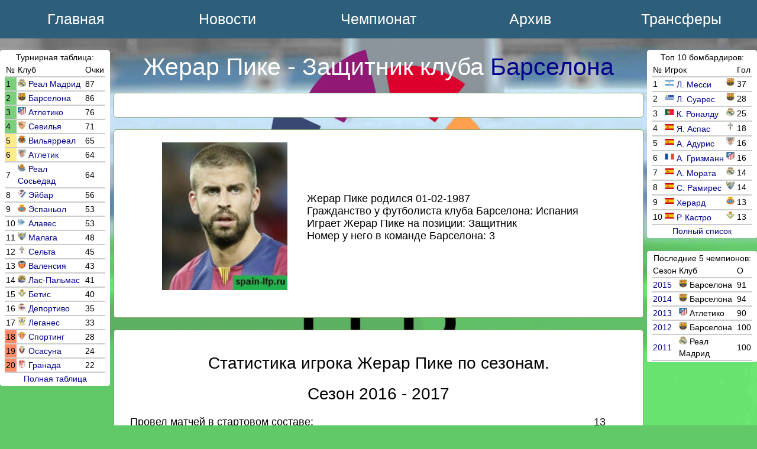

--- FILE ---
content_type: text/html; charset=windows-1251
request_url: http://spain-lfp.ru/2016_2017/player/7/
body_size: 4957
content:
<!DOCTYPE html>
<html>
  <head>
    <meta charset="windows-1251" />
    <!--[if lt IE 9]><script src="https://html5shiv.googlecode.com/svn/trunk/html5.js"></script><![endif]-->
    <title>Жерар Пике. Барселона. LFP - испанская премьер лига. La-Liga.</title>
    <meta name="keywords" content="" />
    <meta name="description" content="Жерар Пике. Барселона. LFP - испанская премьер лига. La-Liga." />
		<meta http-equiv="content-language" content="ru">
		<meta name="resource-type" content="document">
		<meta name="document-state" content="Dynamic">
		<meta name="cypr-verification" content="42393c212dcf6574af7f689672b64b27"/>
<meta name="revisit" content="1">
<meta property="og:title" content="Жерар Пике. Барселона. LFP - испанская премьер лига. La-Liga.">
<meta property="og:url" content="https://spain-lfp.ru">
<meta property="og:image" content="https://spain-lfp.ru/img/img.php?url=">
<meta property="og:description" content="Жерар Пике. Барселона. LFP - испанская премьер лига. La-Liga.">
<meta property="og:site_name" content="Жерар Пике. Барселона. LFP - испанская премьер лига. La-Liga.">
<meta property="og:locality" content="">
<link rel="image_src" href="https://spain-lfp.ru/img/img.php?url=">
<meta name="robots" content="all">		<link rel="icon" href="https://spain-lfp.ru/img/favicon.ico" type="image/x-icon">
    <link rel="shortcut icon" href="https://spain-lfp.ru/img/favicon.ico" type="image/x-icon">
    <link href="https://spain-lfp.ru/css/style.css?79067" rel="stylesheet">
<script src="https://spain-lfp.ru/js/jquery-best.min.js"></script>
<meta viewport="width=device-width">

  </head>

  <body>


<script>
var nav = document.getElementsByTagName('nav7');
mynav();
function mynav() {
if (500 >= document.documentElement.clientWidth) {
nav[0].children[0].style.display = 'none';
nav[0].onclick = function(e) {
if (e.target != this) { return true; }
this.children[0].style.display = this.children[0].style.display === 'none' ? 'block' : 'none';
}
}
}
window.onresize = function() {
mynav();
if (500 < document.documentElement.clientWidth) {
nav[0].children[0].style.display = 'block';
}
}
</script> 





<div id="order"><ul id="nav7">
 <li><a href="/">Главная</a>
 <ul> 
 <li><a href="javascript:;" onclick="window.open('/time.php', '_blank', 'width=450,height=80,top=200, left=250,resizable=0,scrollbars=1');return(false);">Часовой пояс</a></li>
   <li><a href="/webmasters.php">Вебмастрам</a></li>
 </ul>
 </li>
	<li><a href="/news/">Новости</a></li>
	
    <li><a href="#">Чемпионат</a> 
      <ul> 
		<li><a href="/2016_2017/club/">Клубы</a></li>
        <li><a href="/2016_2017/table/">Таблица</a></li>
        <li><a href="/2016_2017/bombardiers/">Бомбардиры</a></li>
      </ul>
    </li>

	    <li><a href="#">Архив</a> 
      <ul> 
		<li><a href="/archive/2015_2016/">Сезон 2015-2016</a></li>
        <li><a href="/archive/2014_2015/">Сезон 2014-2015</a></li>
        <li><a href="/archive/2013_2014/">Сезон 2013-2014</a></li>
		<li><a href="/archive/2012_2013/">Сезон 2012-2013</a></li>
		<li><a href="/archive/2011_2012/">Сезон 2011-2012</a></li>
      </ul>
	  
    </li>
	<li><a href="#">Трансферы</a>
		<ul> 
			<li><a href="/2016_2017/transfers/1/">Лето 2016</a></li>
			<li><a href="/2016_2017/transfers/2/">Зима 2016</a></li>
		</ul> 
	</li>
</ul></div>



    <div class="wrapper">

      <main class="content">
        
		







        
        <h1>Жерар Пике - Защитник клуба <a href="/2016_2017/club/1">Барселона</a></h1>
	


	
	<noindex><nofollow>
	<div class="border border-orange">
<!-- Yandex.RTB R-A-216945-1 -->
<div id="yandex_rtb_R-A-216945-1"></div>
<script type="text/javascript">
    (function(w, d, n, s, t) {
        w[n] = w[n] || [];
        w[n].push(function() {
            Ya.Context.AdvManager.render({
                blockId: "R-A-216945-1",
                renderTo: "yandex_rtb_R-A-216945-1",
                horizontalAlign: false,
                async: true
            });
        });
        t = d.getElementsByTagName("script")[0];
        s = d.createElement("script");
        s.type = "text/javascript";
        s.src = "//an.yandex.ru/system/context.js";
        s.async = true;
        t.parentNode.insertBefore(s, t);
    })(this, this.document, "yandexContextAsyncCallbacks");
</script></div>
</nofollow></noindex>
            <div class="border border-orange">
			


 <center>


 
<table border=0><tr><td>
<img src="/img/players/7.jpg" height="250" title="Жерар Пике"></td>
<td style="padding: 30px;"><font size="4">
Жерар Пике родился 01-02-1987<br>
Гражданство у футболиста клуба Барселона: Испания<br>
Играет Жерар Пике на позиции: Защитник<br>
Номер у него в команде Барселона: 3<br>
</font>
</td></tr></table><br>
</center>
</div>


<div class="border border-orange">
 <center>

 
<h2>Статистика игрока Жерар Пике по сезонам.</h2>
<h2>Сезон 2016 - 2017</h2>
<br>
<table border=0  width="100%">

<tr><td><font size="4">Провел матчей в стартовом составе: </font></td><td><font size="4">13</font></td></tr>
<tr bgcolor="#7CCD7C"><td><font size="4">Забил голов: </font></td><td><font size="4">2</font></td></tr>
<tr bgcolor="#FFEC8B"><td><font size="4">Получил желтых карточек: </font></td><td><font size="4">6</font></td></tr>
<tr bgcolor="#FF8C69"><td><font size="4">Красных карточек: </font></td><td><font size="4">0</font></td></tr>

</table><br> 
</center>
</div> 
 <noindex><noffolow>
<div class="border border-orange">
<div id="hypercomments_widget"></div>
<script type="text/javascript">
_hcwp = window._hcwp || [];
_hcwp.push({widget:"Stream", widget_id: 83366});
(function() {
if("HC_LOAD_INIT" in window)return;
HC_LOAD_INIT = true;
var lang = (navigator.language || navigator.systemLanguage || navigator.userLanguage || "en").substr(0, 2).toLowerCase();
var hcc = document.createElement("script"); hcc.type = "text/javascript"; hcc.async = true;
hcc.src = ("https:" == document.location.protocol ? "https" : "http")+"://w.hypercomments.com/widget/hc/83366/"+lang+"/widget.js";
var s = document.getElementsByTagName("script")[0];
s.parentNode.insertBefore(hcc, s.nextSibling);
})();
</script>

</div>
</noffolow></noindex>

 </main>

    </div>  
	

<br>


<noindex><nofollow>
<center>
<!--LiveInternet counter--><script type="text/javascript"><!--
document.write("<a href='//www.liveinternet.ru/click' "+
"target=_blank><img src='//counter.yadro.ru/hit?t25.6;r"+
escape(document.referrer)+((typeof(screen)=="undefined")?"":
";s"+screen.width+"*"+screen.height+"*"+(screen.colorDepth?
screen.colorDepth:screen.pixelDepth))+";u"+escape(document.URL)+
";"+Math.random()+
"' alt='' title='LiveInternet: показано число посетителей за"+
" сегодня' "+
"border='0' width='88' height='15'><\/a>")
//--></script><!--/LiveInternet-->

<!-- Yandex.Metrika informer -->
<a href="https://metrika.yandex.ru/stat/?id=40944324&amp;from=informer"
target="_blank" rel="nofollow"><img src="https://informer.yandex.ru/informer/40944324/1_0_FF723AFF_FF723AFF_0_visits"
style="width:80px; height:15px; border:0;" alt="Яндекс.Метрика" title="Яндекс.Метрика: данные за сегодня (визиты)" /></a>
<!-- /Yandex.Metrika informer -->

<!-- Yandex.Metrika counter -->
<script type="text/javascript">
    (function (d, w, c) {
        (w[c] = w[c] || []).push(function() {
            try {
                w.yaCounter36117400 = new Ya.Metrika({
                    id:40944324,
                    clickmap:true,
                    trackLinks:true,
                    accurateTrackBounce:true
                });
            } catch(e) { }
        });

        var n = d.getElementsByTagName("script")[0],
            s = d.createElement("script"),
            f = function () { n.parentNode.insertBefore(s, n); };
        s.type = "text/javascript";
        s.async = true;
        s.src = "https://mc.yandex.ru/metrika/watch.js";

        if (w.opera == "[object Opera]") {
            d.addEventListener("DOMContentLoaded", f, false);
        } else { f(); }
    })(document, window, "yandex_metrika_callbacks");
</script>
<noscript><div><img src="https://mc.yandex.ru/watch/40944324" style="position:absolute; left:-9999px;" alt="" /></div></noscript>
<!-- /Yandex.Metrika counter -->
</center>
</noindex></nofollow><center><a class="open_window" href="#"><font size="3" face="Arial" color="white">Написать</font></a> | <a href="/rss.php"><font size="3" face="Arial" color="white">RSS лента</font></a> | <a href="javascript:;" onclick="window.open('/admin/login.php', '_blank', 'width=450,height=80,top=200, left=250,resizable=0,scrollbars=1');return(false);"><font size="3" face="Arial" color="white">Вход</font></a></center>

<div class="menusas"><center><div class=ttabbl>Турнирная таблица:<table class=ttabbl>
<tr><td>№</td><td>Клуб</td><td>Очки</td></tr>
<tr><td bgcolor="#7CCD7C">1</td><td><img src="https://spain-lfp.ru/img/club/RealMadrid-min.jpg" title="Реал Мадрид" alt="Реал Мадрид" height="14" width="14"> <a href="/2016_2017/club/16/">Реал Мадрид</a> </td><td>87</td></tr><tr><td bgcolor="#7CCD7C">2</td><td><img src="https://spain-lfp.ru/img/club/Barcelona-min.jpg" title="Барселона" alt="Барселона" height="14" width="14"> <a href="/2016_2017/club/1/">Барселона</a> </td><td>86</td></tr><tr><td bgcolor="#7CCD7C">3</td><td><img src="https://spain-lfp.ru/img/club/Athletico-min.jpg" title="Атлетико" alt="Атлетико" height="14" width="14"> <a href="/2016_2017/club/7/">Атлетико</a> </td><td>76</td></tr><tr><td bgcolor="#7CCD7C">4</td><td><img src="https://spain-lfp.ru/img/club/Sevilla-min.jpg" title="Севилья" alt="Севилья" height="14" width="14"> <a href="/2016_2017/club/18/">Севилья</a> </td><td>71</td></tr><tr><td bgcolor="#FFEC8B">5</td><td><img src="https://spain-lfp.ru/img/club/Villarreal-min.jpg" title="Вильярреал" alt="Вильярреал" height="14" width="14"> <a href="/2016_2017/club/10/">Вильярреал</a> </td><td>65</td></tr><tr><td bgcolor="#FFEC8B">6</td><td><img src="https://spain-lfp.ru/img/club/Athletic-min.jpg" title="Атлетик" alt="Атлетик" height="14" width="14"> <a href="/2016_2017/club/6/">Атлетик</a> </td><td>64</td></tr><tr><td>7</td><td><img src="https://spain-lfp.ru/img/club/RealSociedad-min.jpg" title="Реал Сосьедад" alt="Реал Сосьедад" height="14" width="14"> <a href="/2016_2017/club/17/">Реал Сосьедад</a> </td><td>64</td></tr><tr><td>8</td><td><img src="https://spain-lfp.ru/img/club/Eibar-min.jpg" title="Эйбар" alt="Эйбар" height="14" width="14"> <a href="/2016_2017/club/21/">Эйбар</a> </td><td>56</td></tr><tr><td>9</td><td><img src="https://spain-lfp.ru/img/club/Espanyol-min.jpg" title="Эспаньол" alt="Эспаньол" height="14" width="14"> <a href="/2016_2017/club/22/">Эспаньол</a> </td><td>53</td></tr><tr><td>10</td><td><img src="https://spain-lfp.ru/img/club/Alaves-min.jpg" title="Алавес" alt="Алавес" height="14" width="14"> <a href="/2016_2017/club/5/">Алавес</a> </td><td>53</td></tr><tr><td>11</td><td><img src="https://spain-lfp.ru/img/club/Malaga-min.jpg" title="Малага" alt="Малага" height="14" width="14"> <a href="/2016_2017/club/14/">Малага</a> </td><td>48</td></tr><tr><td>12</td><td><img src="https://spain-lfp.ru/img/club/Selta-min.jpg" title="Сельта" alt="Сельта" height="14" width="14"> <a href="/2016_2017/club/19/">Сельта</a> </td><td>45</td></tr><tr><td>13</td><td><img src="https://spain-lfp.ru/img/club/Valencia-min.jpg" title="Валенсия" alt="Валенсия" height="14" width="14"> <a href="/2016_2017/club/9/">Валенсия</a> </td><td>43</td></tr><tr><td>14</td><td><img src="https://spain-lfp.ru/img/club/LasPalmas-min.jpg" title="Лас-Пальмас" alt="Лас-Пальмас" height="14" width="14"> <a href="/2016_2017/club/12/">Лас-Пальмас</a> </td><td>41</td></tr><tr><td>15</td><td><img src="https://spain-lfp.ru/img/club/Betis-min.jpg" title="Бетис" alt="Бетис" height="14" width="14"> <a href="/2016_2017/club/8/">Бетис</a> </td><td>40</td></tr><tr><td>16</td><td><img src="https://spain-lfp.ru/img/club/Deportivo-min.jpg" title="Депортиво" alt="Депортиво" height="14" width="14"> <a href="/2016_2017/club/3/">Депортиво</a> </td><td>35</td></tr><tr><td>17</td><td><img src="https://spain-lfp.ru/img/club/Leganes-min.jpg" title="Леганес" alt="Леганес" height="14" width="14"> <a href="/2016_2017/club/13/">Леганес</a> </td><td>33</td></tr><tr><td bgcolor="#FF8C69">18</td><td><img src="https://spain-lfp.ru/img/club/Sporting-min.jpg" title="Спортинг" alt="Спортинг" height="14" width="14"> <a href="/2016_2017/club/20/">Спортинг</a> </td><td>28</td></tr><tr><td bgcolor="#FF8C69">19</td><td><img src="https://spain-lfp.ru/img/club/Osasuna-min.jpg" title="Осасуна" alt="Осасуна" height="14" width="14"> <a href="/2016_2017/club/15/">Осасуна</a> </td><td>24</td></tr><tr><td bgcolor="#FF8C69">20</td><td><img src="https://spain-lfp.ru/img/club/Granada-min.jpg" title="Гранада" alt="Гранада" height="14" width="14"> <a href="/2016_2017/club/11/">Гранада</a> </td><td>22</td></tr></table><a href="/2016_2017/table/">Полная таблица</a></div></center></div><div class="menusass"><center>Топ 10 бомбардиров:<table class=ttabbl>
<tr><td>№</td><td>Игрок</td><td>Гол</td></tr>
<tr><td>1</td><td><img src="/img/country/AR.png" title="Аргентина" alt="Аргентина" height="16px"> <a href="/2016_2017/player/1/">Л. Месси</a><img src="https://spain-lfp.ru/img/club/Barcelona-min.jpg" title="Барселона" alt="Барселона" height="14" width="14" align="right"></td><td>37</td></tr><tr><td>2</td><td><img src="/img/country/UY.png" title="Уругвай" alt="Уругвай" height="16px"> <a href="/2016_2017/player/5/">Л. Суарес</a><img src="https://spain-lfp.ru/img/club/Barcelona-min.jpg" title="Барселона" alt="Барселона" height="14" width="14" align="right"></td><td>28</td></tr><tr><td>3</td><td><img src="/img/country/PT.png" title="Португалия" alt="Португалия" height="16px"> <a href="/2016_2017/player/368/">К. Роналду</a><img src="https://spain-lfp.ru/img/club/RealMadrid-min.jpg" title="Реал Мадрид" alt="Реал Мадрид" height="14" width="14" align="right"></td><td>25</td></tr><tr><td>4</td><td><img src="/img/country/ES.png" title="Испания" alt="Испания" height="16px"> <a href="/2016_2017/player/508/">Я. Аспас</a><img src="https://spain-lfp.ru/img/club/Selta-min.jpg" title="Сельта" alt="Сельта" height="14" width="14" align="right"></td><td>18</td></tr><tr><td>5</td><td><img src="/img/country/ES.png" title="Испания" alt="Испания" height="16px"> <a href="/2016_2017/player/77/">А. Адурис</a><img src="https://spain-lfp.ru/img/club/Athletic-min.jpg" title="Атлетик" alt="Атлетик" height="14" width="14" align="right"></td><td>16</td></tr><tr><td>6</td><td><img src="/img/country/FR.png" title="Франция" alt="Франция" height="16px"> <a href="/2016_2017/player/97/">А. Гризманн</a><img src="https://spain-lfp.ru/img/club/Athletico-min.jpg" title="Атлетико" alt="Атлетико" height="14" width="14" align="right"></td><td>16</td></tr><tr><td>7</td><td><img src="/img/country/ES.png" title="Испания" alt="Испания" height="16px"> <a href="/2016_2017/player/372/">А. Мората</a><img src="https://spain-lfp.ru/img/club/RealMadrid-min.jpg" title="Реал Мадрид" alt="Реал Мадрид" height="14" width="14" align="right"></td><td>14</td></tr><tr><td>8</td><td><img src="/img/country/ES.png" title="Испания" alt="Испания" height="16px"> <a href="/2016_2017/player/295/">С. Рамирес</a><img src="https://spain-lfp.ru/img/club/Malaga-min.jpg" title="Малага" alt="Малага" height="14" width="14" align="right"></td><td>14</td></tr><tr><td>9</td><td><img src="/img/country/ES.png" title="Испания" alt="Испания" height="16px"> <a href="/2016_2017/player/604/">Херард</a><img src="https://spain-lfp.ru/img/club/Espanyol-min.jpg" title="Эспаньол" alt="Эспаньол" height="14" width="14" align="right"></td><td>13</td></tr><tr><td>10</td><td><img src="/img/country/ES.png" title="Испания" alt="Испания" height="16px"> <a href="/2016_2017/player/126/">Р. Кастро</a><img src="https://spain-lfp.ru/img/club/Betis-min.jpg" title="Бетис" alt="Бетис" height="14" width="14" align="right"></td><td>13</td></tr></table><a href="/2016_2017/bombardiers/">Полный список</a></center></div><div class="menusasss"><center>Последние 5 чемпионов:<table class=ttabbl>
<tr><td>Сезон</td><td>Клуб</td><td>О</td></tr>
<tr><td><a href="/archive/2015_2016/">2015</a></td><td><img src="https://spain-lfp.ru/img/club/Barcelona-min.jpg" title="Барселона" alt="Барселона" height="14" width="14"> Барселона<td>91</td></tr><tr><td><a href="/archive/2014_2015/">2014</a></td><td><img src="https://spain-lfp.ru/img/club/Barcelona-min.jpg" title="Барселона" alt="Барселона" height="14" width="14"> Барселона<td>94</td></tr><tr><td><a href="/archive/2013_2014/">2013</a></td><td><img src="https://spain-lfp.ru/img/club/Athletico-min.jpg" title="Атлетико" alt="Атлетико" height="14" width="14"> Атлетико<td>90</td></tr><tr><td><a href="/archive/2012_2013/">2012</a></td><td><img src="https://spain-lfp.ru/img/club/Barcelona-min.jpg" title="Барселона" alt="Барселона" height="14" width="14"> Барселона<td>100</td></tr><tr><td><a href="/archive/2011_2012/">2011</a></td><td><img src="https://spain-lfp.ru/img/club/RealMadrid-min.jpg" title="Реал Мадрид" alt="Реал Мадрид" height="14" width="14"> Реал Мадрид<td>100</td></tr></table></center></div>


	

<center>

</center>


<script type="text/javascript">
$(document).ready(function(){
$('.popup .close_window, .overlay').click(function (){
$('.popup, .overlay').css('opacity','0');
$('.popup, .overlay').css('visibility','hidden');
});
$('a.open_window').click(function (e){
$('.popup, .overlay').css('opacity','1');
$('.popup, .overlay').css('visibility','visible');
e.preventDefault();
});
});

</script>

<div class="overlay" title="Обратная связь"></div>
<div class="popup">
<div class="close_window">x</div>
<iframe src="/contact.php" height="470" width="350" align="center">
    Ваш браузер не поддерживает плавающие фреймы!
 </iframe>
</div>





    
    
<!-- 70b8c019 -->
  </body>
</html>


--- FILE ---
content_type: text/html; charset=windows-1251
request_url: http://spain-lfp.ru/contact.php
body_size: 93
content:
					
	<center>Для связи напишите на почту:
	<h1>admin@ucob.ru</h1></center>				
					


--- FILE ---
content_type: text/css
request_url: https://spain-lfp.ru/css/style.css?79067
body_size: 2947
content:
html,body,div,span,applet,object,iframe,h1,h2,h3,h4,h5,h6,p,blockquote,pre,a,abbr,acronym,address,big,cite,code,del,dfn,em,img,ins,kbd,q,s,samp,small,strike,strong,sub,sup,tt,var,b,u,i,center,ol,ul,li,fieldset,form,label,legend,caption,tfoot,article,aside,canvas,details,embed,figure,figcaption,footer,header,hgroup,menu,nav,output,ruby,section,summary,time,mark,audio,video{border:0;font-size:100%;font:inherit;vertical-align:baseline;margin:0;padding:0;}
#container{clear:both;margin:0;padding:0;}
#container a{float:right;background:#9FC54E;border:1px solid #9FC54E;-moz-border-radius-topright:20px;-webkit-border-top-right-radius:20px;-moz-border-radius-bottomleft:20px;-webkit-border-bottom-left-radius:20px;text-decoration:none;font-size:16px;letter-spacing:-1px;font-family:verdana, helvetica, arial, sans-serif;color:#fff;font-weight:700;padding:20px;}
#container a:hover{float:right;background:#a0a0a0;border:1px solid #ccc;-moz-border-radius-topright:20px;-webkit-border-top-right-radius:20px;-moz-border-radius-bottomleft:20px;-webkit-border-bottom-left-radius:20px;text-decoration:none;font-size:16px;letter-spacing:-1px;font-family:verdana, helvetica, arial, sans-serif;color:#fff;font-weight:700;padding:20px;}
.content p{font-size:15px;font-family:Calibri;color:#000000;margin:10px 0;padding:15px 20px;}
.panel{position:fixed;top:130px;right:220px;display:none;background:#87a96b;border:1px solid #111;-moz-border-radius-topright:20px;-webkit-border-top-right-radius:20px;-moz-border-radius-bottomright:20px;-webkit-border-bottom-right-radius:20px;width:auto;height:auto;filter:alpha(opacity=85);}
.panel p{color:#ccc;margin:15px 0 0;padding:0;}
.panel a,.panel a:visited{color:#9FC54E;text-decoration:underline;border-bottom:1px solid #9FC54E;margin:0;padding:0;}
.panel a:hover,.panel a:visited:hover{color:#fff;text-decoration:underline;border-bottom:1px solid #fff;margin:0;padding:0;}
body{line-height:1;font:14px/20px Calibri, Arial, sans-serif;width:100%;height:100%;color:#000000;background:url(/img/max.jpg) no-repeat 0 0 transparent;background-position:0 0;background-size:100%;background-attachment:fixed;background-color:#61C968;z-index:-2;}
a{color:#00008B;text-decoration:none;}
a:hover{color:#00008B;text-decoration:underline;}
ol,ul{list-style:none;}
blockquote,q{quotes:none;}
blockquote:before,blockquote:after,q:before,q:after{content:none;}
table{border-collapse:collapse;border-spacing:0;}
html{height:100%;}
td{padding-left:2px;padding-right:2px;}
h1{font-family:Helvetica;font-size:41px;line-height:normal;padding-top:30px;text-align:center;color:#ffffff;}
h2{font-family:Helvetica;font-size:28px;line-height:normal;padding-top:20px;text-align:center;}
input,select,textarea{font-family:"Trebuchet MS", Arial, Helvetica, sans-serif;border:1px solid #c0c0bf;background:#fff;border-radius:5px;color:#000000;font-size:16px;width:230px;margin-bottom:15px;padding:9px;}
select{width:250px;padding:8px;}
button{cursor:pointer;}
@font-face{font-family:Conv_Roboto-Thin;src:local(☺), url(/fonts/Roboto-Thin.woff) format(woff), url(/fonts/Roboto-Thin.ttf) format(truetype), url(/fonts/Roboto-Thin.svg) format(svg);font-weight:400;font-style:normal;}
.wrapper{min-height:100%;height:auto!important;margin:-220px auto 0;}
#order{background:#87a96b;height:60px;text-align:center;font-size:25px;font-family:Conv_Roboto-Thin;line-height:59px;color:#fff;cursor:pointer;}
.content{width:70%;margin:auto;padding:220px 0 115px;}
.content .border.border-orange{border:1px solid #87a96b;border-radius:4px 4px 4px 4px;margin-top:20px;margin-bottom:0;padding:20px 25px 20px;background-color:white;}
.orders li{display:block;float:left;width:25%;height:100%;border-right:1px dashed #aeaeae;margin-bottom:40px;-moz-box-sizing:border-box;-webkit-box-sizing:border-box;box-sizing:border-box;text-align:center;color:#000000;font-family:Calibri, Tahoma, sans-serif;font-size:20px;font-weight:100;padding:0 20px;}
.clearfix:before,.clearfix:after,.clearfix1:before,.clearfix1:after{content:" ";display:table;}
.clearfix:after,.clearfix1:after{clear:both;}
.clearfix,.clearfix1{zoom:1;}
article,aside,details,figcaption,figure,footer,header,hgroup,menu,nav,section,article,aside,details,figcaption,figure,footer,header,hgroup,main,nav,section,summary,.btn-block{display:block;}
input::-webkit-input-placeholder,input::-moz-placeholder,textarea::-webkit-input-placeholder,textarea::-moz-placeholder{color:#666;}
.menusas{width:170px;position:fixed;left:0px;top:85px;padding:2px 8px;background:white;border-radius:4px 4px 4px 4px;}
.menusass{width:170px;position:fixed;right:0px;top:85px;background:white;border-radius:4px 4px 4px 4px;padding:2px 8px;}
.menusasss{width:170px;position:fixed;right:0px;top:425px;background:white;border-radius:4px 4px 4px 4px;padding:2px 8px;}
.ttabbl{width:100%;}
table.ttabbl tr{border-bottom:2px solid #CCCCCC;border-top:0px;border-left:0px;border-right:0px;}
.menusaf{width:40px;position:fixed;right:22px;top:150px;z-index:1;}
#nav71, #nav71 ul, #nav71 li{margin:0;padding:0;z-index:9;}
#nav71, #nav71 ul{background:rgb(46,95,122);font-family:verdana, helvetica, arial, sans-serif;}
#nav71{position:fixed;display:table;width:100%;font-family:verdana, helvetica, arial, sans-serif;}
#nav71 ul{position:absolute;z-index:4;display:none;width:20%;}
#nav71 li:hover ul{display:block;}
#nav71 li{display:table-cell;text-align:center;width:20%;}
#nav71 ul li{display:block;text-align:center;width:100%;font-family:verdana, helvetica, arial, sans-serif;}
#nav71 .right{direction:rtl;}
#nav71 .right ul{right:0;}
#nav71 .right li{direction:ltr;}
#nav71 a{display:block;padding:3px 0;color:#fff;text-decoration:none;}
#nav71 ul a{padding:3px 15px;}
#nav71 li:hover{background:rgb(96,145,172);}
#nav7, #nav7 ul, #nav7 li{margin:0;padding:0;z-index:10;}
#nav7, #nav7 ul{background:rgb(46,95,122);font-family:verdana, helvetica, arial, sans-serif;}
#nav7{position:fixed;display:table;width:100%;font-family:verdana, helvetica, arial, sans-serif;}
#nav7 ul{position:absolute;z-index:5;display:none;width:20%;}
#nav7 li:hover ul{display:block;}
#nav7 li{display:table-cell;text-align:center;width:20%;}
#nav7 ul li{display:block;text-align:center;width:100%;font-family:verdana, helvetica, arial, sans-serif;}
#nav7 .right{direction:rtl;}
#nav7 .right ul{right:0;}
#nav7 .right li{direction:ltr;}
#nav7 a{display:block;padding:3px 0;color:#fff;text-decoration:none;}
#nav7 ul a{padding:3px 15px;}
#nav7 li:hover{background:rgb(96,145,172);}
<!--
table.sort{border-spacing:0.1em;margin-bottom:0em;margin-top:0em;width:100%;}
table.sort td{border:1px solid #CCCCCC;padding:0.3em 1em;}
table.sort b{font-weight:bold;}
table.sort thead td{cursor:pointer;cursor:hand;font-weight:bold;text-align:center;vertical-align:middle;}
table.sort thead td.curcol{background-color:#999999;color:#FFFFFF;}
-->
<!--
table.sort1{border-spacing:0.1em;margin-bottom:0em;margin-top:0em;width:100%;border:1;}
table.sort1 td{border:1px solid #CCCCCC;padding:0.3em 1em;}
table.sort1 thead td{cursor:pointer;cursor:hand;font-weight:bold;text-align:center;vertical-align:middle;}
table.sort1 thead td.curcol{background-color:#999999;color:#FFFFFF;}
table.sort1 tr:hover{background:#999999;color:#fff;}
-->
<!--
table.sort2{border-spacing:0em;margin-bottom:0em;margin-top:0em;}
table.sort2 td{border:0;padding:0;}
table.sort2 thead td{cursor:pointer;cursor:hand;font-weight:bold;text-align:center;vertical-align:middle}
table.sort2 thead td.curcol{background-color:#999999;color:#FFFFFF}
-->
.orders h4 {font-size:26px;font-weight:400;margin-bottom:8px;}
.thumbnail{position:relative;z-index:0;}
.thumbnail td{width:15%;text-align:center;}
.thumbnail:hover{background-color:transparent;z-index:50;}
.thumbnail span{position:absolute;background-color:#3d3d3d;padding:5px;left:-1000px;border:1px solid white;visibility:hidden;color:Yellow;text-decoration:none;border-radius:4px 4px 4px 4px;-moz-border-radius:4px 4px 4px 4px;-webkit-border-radius:4px 4px 4px 4px;}
.thumbnail span img{border-width:0;padding:2px;}
.thumbnail:hover span{visibility:visible;top:0;left:60px;}
.video-container{position:relative;padding-bottom:60.25%;padding-top:0px;height:0;overflow:hidden;}
.video-container iframe{position:absolute;top:0;left:0;width:100%;height:100%;}
.overlay{background-color:rgba(0, 0, 0, 0.7);bottom:0;cursor:default;left:0;opacity:0;position:fixed;right:0;top:0;visibility:hidden;z-index:99999;-webkit-transition:opacity .5s;-moz-transition:opacity .5s;-ms-transition:opacity .5s;-o-transition:opacity .5s;transition:opacity .5s;}
.popup{background-color:#fff;border:3px solid #fff;display:inline-block;left:50%;opacity:0;padding:15px;width:350px;height:500px;position:fixed;text-align:justify;top:50%;visibility:hidden;z-index:999999;-webkit-transform:translate(-50%, -50%);-moz-transform:translate(-50%, -50%);-ms-transform:translate(-50%, -50%);-o-transform:translate(-50%, -50%);transform:translate(-50%, -50%);-webkit-transition:opacity .5s, top .5s;-moz-transition:opacity .5s, top .5s;-ms-transition:opacity .5s, top .5s;-o-transition:opacity .5s, top .5s;transition:opacity .5s, top .5s;border-radius:11px;}
.popup .close_window{width:6px;height:17px;position:absolute;padding:1px 9px 4px 9px;top:-15px;right:-15px;cursor:pointer;color:#fff;font-family:'tahoma', sans-serif;background:-webkit-gradient(linear, left top, right top, from(#3d51c8), to(#051fb8));background:-webkit-linear-gradient(top, #3d51c8, #051fb8);background:-moz-linear-gradient(top, #3d51c8, #051fb8);background:-o-linear-gradient(top, #3d51c8, #051fb8);background:-ms-linear-gradient(top, #3d51c8, #051fb8);background:linear-gradient(top, #3d51c8, #051fb8);background-color:#3d51c8;border:1px solid #061fb8;-webkit-border-radius:50%;-moz-border-radius:50%;-o-border-radius:50%;-ms-border-radius:50%;border-radius:50%;text-align:center;box-shadow:-1px 1px 3px rgba(0, 0, 0, 0.5);}
.popup .close_window:hover{background:-webkit-gradient(linear, left top, right top, from(#051fb8), to(#3d51c8));background:-webkit-linear-gradient(top, #051fb8, #3d51c8);background:-moz-linear-gradient(top, #ff5f0, #3d51c87);background:-o-linear-gradient(top, #051fb8, #3d51c8);background:-ms-linear-gradient(top, #051fb8, #3d51c8);background:linear-gradient(top, #051fb8, #3d51c8);background-color:#051fb8;border:1px solid #00385E;}
.popup .close_window:active{background:#8f9be0;}